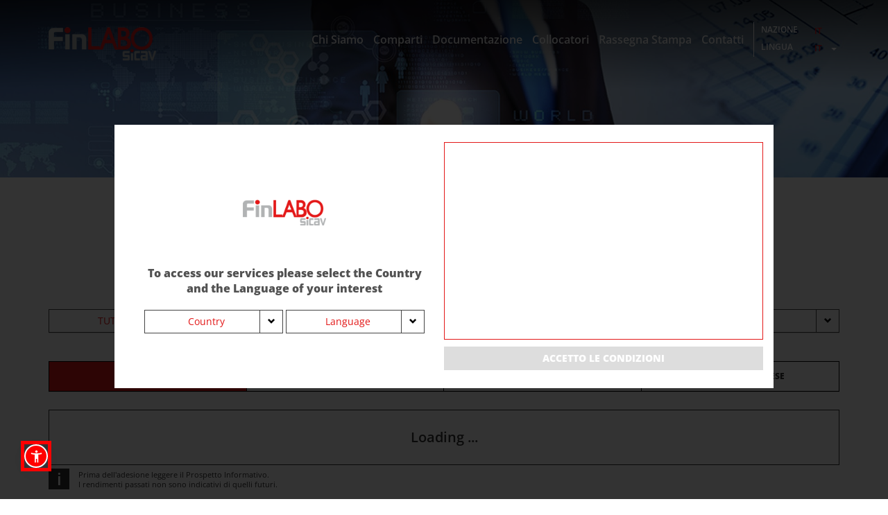

--- FILE ---
content_type: text/html; charset=utf-8
request_url: https://finlabosicav.com/it/it-it/comparti/
body_size: 36565
content:
<!DOCTYPE html>



<html lang="it-it" class="csscolumns">

    <head>
        <meta charset="utf-8" />
        <meta http-equiv="X-UA-Compatible" content="IE=edge">
        <meta name="viewport" content="width=device-width, initial-scale=1, shrink-to-fit=no, maximum-scale=5">

        <title>	Finlabo Sicav | Comparti</title>

        <meta name="description" content="Finlabo Investments Sicav è una sicav armonizzata di diritto lussemburghese, ideata per offrire a investitori privati e istituzionali un set di strategie alternative con diversi profili rischio rendimento, capaci di creare valore attraverso una gestione fortemente attiva ed un approccio quantitativo" />

        
        <meta property="og:type" content="website" />
        <meta property="og:title" content='Comparti' />
        <meta property="og:description" content='Finlabo Investments Sicav è una sicav armonizzata di diritto lussemburghese, ideata per offrire a investitori privati e istituzionali un set di strategie alternative con diversi profili rischio rendimento, capaci di creare valore attraverso una gestione fortemente attiva ed un approccio quantitativo' />
        <meta property="og:site_name" content="finlabosicav" />

        <meta name="twitter:card" content="summary" />
        <meta name="twitter:title" content='Comparti' />
        <meta name="twitter:description" content='Finlabo Investments Sicav è una sicav armonizzata di diritto lussemburghese, ideata per offrire a investitori privati e istituzionali un set di strategie alternative con diversi profili rischio rendimento, capaci di creare valore attraverso una gestione fortemente attiva ed un approccio quantitativo' />
        <meta name="twitter:site" content="finlabosicav" />

        <meta name="theme-color" content="#e31818">
        <meta name="msapplication-navbutton-color" content="#e31818">
        <meta name="apple-mobile-web-app-status-bar-style" content="#e31818">
        

        <meta name="viewport" content="width=device-width, initial-scale=1.0, maximum-scale=5.0, user-scalable=yes" />
        <meta name="format-detection" content="telephone=no" />

        <meta name="viewport" content="width=device-width, initial-scale=1.0, maximum-scale=5.0, user-scalable=yes">
        <meta name="format-detection" content="telephone=no">

        <meta name="theme-color" content="#ffffff">

        <meta name="keywords" content="Finlabo Investments Sicav, Finlabo Sicav, Finlabo, Fondo UCITS V, Fondo ucits alternativo, Newcit, Long short equity, Absolute return, US Equity, Multistrategy, Emerging Markets, Quantitative strategies, Strategie Quantitative, Rendimento Assoluto, Finlabo SIM">

        <link href="/static/img/icons/favicon.ico" rel="shortcut icon">
        <link href="/static/img/icons/touch.png" rel="apple-touch-icon-precomposed">

        <link rel="stylesheet" href="/static/dist/style.css">

<!--        <link rel="stylesheet"-->
<!--  href="https://cdn.jsdelivr.net/gh/orestbida/cookieconsent@v3.0.0-rc.17/dist/cookieconsent.css">-->

<!--        -->
<!--            
-->
<!--        -->

        


    </head>
    <body id="page-comparti">
        

        <main id="main">

        
            




<header id="header">
  <div class="container">
      <div class="pull-left">
          
            <a href="/lu/en-us/" id="main_logo" title="FinLabo Sicav">
              <img src="/static/img/logo.png" srcset="/static/img/logo.png 1x, /static/img/logo%402x.png 2x" alt="FinLabo Sicav" width="155" height="110">
            </a>
          
      </div>
      <nav id="nav" class="pull-right">
          <div class="wrap">
              <ul>
                


    <li class="nav-item">
      <a
        class="nav-link "
        href="/it/it-it/chi-siamo/"
      >
        Chi Siamo
      </a>
    </li>

    <li class="nav-item">
      <a
        class="nav-link active"
        href="/it/it-it/comparti/"
      >
        Comparti
      </a>
    </li>

    <li class="nav-item">
      <a
        class="nav-link "
        href="/it/it-it/documentazione/"
      >
        Documentazione
      </a>
    </li>

    <li class="nav-item">
      <a
        class="nav-link "
        href="/it/it-it/collocatori/"
      >
        Collocatori
      </a>
    </li>

    <li class="nav-item">
      <a
        class="nav-link "
        href="/it/it-it/rassegna-stampa/"
      >
        Rassegna Stampa
      </a>
    </li>

    <li class="nav-item">
      <a
        class="nav-link "
        href="/it/it-it/contatti/"
      >
        Contatti
      </a>
    </li>


                


<li id="language_selector_nav">
    <div class="dropdown_country">
        <span class="dropdown-label">Nazione</span>
        <button
            class="btn btn-default text-uppercase"
            type="button"
            id="dropdown_country_button"
            data-toggle="dropdown"
            aria-haspopup="true"
            aria-expanded="true"
        >
          
            IT 
          
        </button>
    </div>
    <div class="dropdown_language">
        <span class="dropdown-label">Lingua</span>
        <div class="dropdown" id="menu_dropdownMenu1">
            <button class="btn btn-default dropdown-toggle" type="button" id="dropdownMenu1" data-toggle="dropdown" aria-haspopup="true" aria-expanded="true">
                IT
                <span class="caret"></span>
            </button>
            <ul class="dropdown-menu" aria-labelledby="dropdownMenu1">
                
                <li>
                  <a 
                    href="/it/it-it/comparti/"
                    class="dropdown-lang"
                    data-lang="it"
                    title="it"
                  >
                      IT
                  </a>
                </li>
                
                <li>
                  <a 
                    href="/it/en-us/sub-funds/"
                    class="dropdown-lang"
                    data-lang="en"
                    title="en"
                  >
                      EN
                  </a>
                </li>
                
                <li>
                  <a 
                    href="/it/fr-fr/fonds/"
                    class="dropdown-lang"
                    data-lang="fr"
                    title="fr"
                  >
                      FR
                  </a>
                </li>
                
                <li>
                  <a 
                    href="/it/es-es/fondos/"
                    class="dropdown-lang"
                    data-lang="es"
                    title="es"
                  >
                      ES
                  </a>
                </li>
                
            </ul>
        </div>
    </div>
</li>

              </ul>
          </div>
      </nav>
      <div id="menu_toggle" class="visible-xs visible-sm visible-md pull-right">
          <i class="fa fa-bars"></i>
          <i class="fa fa-minus"></i>
      </div>
  </div>
</header>

            <div
    id="16338"
    class="half_header_image"
    style="
      background-size: cover;
      
        background-image: url('/media/filer_public_thumbnails/filer_public/12/91/12911fd4-49f0-4590-a576-7914b6725843/fondi_header_bg.jpg__1920x384_q85_box-0%2C0%2C1920%2C384_crop_detail_subsampling-2.jpg');
      
    "
>
</div>

        

        
    <section id="sub_funds" class="home_section">
        <div class="container">
            
<div
	id="16339"
	class="hgroup"
>
	
	<h1>Comparti</h1>
	
	
	<h2>Vedi i dettagli della nostra selezione di Fondi</h2>
	
</div>


<div id="app_16340">
	<div id="fondi_tabs">
		<div class="input-group" id="funds_options_menus">
			<div class="input-group-btn">
				<div class="dropdown dropdown_radios">
				  <fieldset>
						<legend/>
						<button class="btn btn-block dropdown-toggle" type="button" id="comparti_dropdown" data-toggle="dropdown" aria-haspopup="true" aria-expanded="true">
						<span v-if="comparto" class="lab" v-html="comparto.name"></span>
						<span class="glyphicon glyphicon-chevron-down"></span>
						</button>
						<ul class="dropdown-menu" aria-labelledby="comparti_dropdown" id="comparti_selection_list">
						<li v-for="opt in compartoOpts" :key="opt.value">
							<input type="radio" name="sfFilter" :id="'sfFilter_comparto'+opt.value" :data-label="opt.name" :value="opt" v-model="comparto" @change="getComparti">
							<label :for="'sfFilter_comparto'+opt.value" v-html="opt.name"></label>
						</li>
						</ul>
					</fieldset>
				</div>
			</div>

			<div class="input-group-btn">
				<div class="dropdown dropdown_radios">
					<fieldset>
						<legend/>
						<button class="btn btn-block dropdown-toggle" type="button" id="classi_dropdown" data-toggle="dropdown" aria-haspopup="true" aria-expanded="true">
						<span v-if="classe" class="lab" v-html="classe.name"></span>
						<span class="glyphicon glyphicon-chevron-down"></span>
						</button>
						<ul class="dropdown-menu" aria-labelledby="classi_dropdown" id="classi_selection_list">
							<li v-for="opt in classeOpts" :key="opt.value">
							<input type="radio" name="sfFilter" :id="'sfFilter_classe'+opt.value" :data-label="opt.name" :value="opt" v-model="classe" @change="getComparti">
							<label :for="'sfFilter_classe'+opt.value" v-html="opt.name"></label>
							</li>
						</ul>
					</fieldset>
				</div>
			</div>

			<div class="input-group-btn">
				<div class="dropdown dropdown_radios">
					<fieldset>
						<legend/>
						<button class="btn btn-block dropdown-toggle" type="button" id="currency_dropdown" data-toggle="dropdown" aria-haspopup="true" aria-expanded="true">
						<span v-if="currency" class="lab" v-html="currency.name"></span>
						<span class="glyphicon glyphicon-chevron-down"></span>
						</button>
						<ul class="dropdown-menu" aria-labelledby="currency_dropdown" id="currency_selection_list">
						<li v-for="opt in currencyOpts" :key="opt.value">
							<input type="radio" name="sfFilterv" :id="'sfFilter_currency'+opt.value" :data-label="opt.name" :value="opt" v-model="currency" @change="getComparti">
							<label :for="'sfFilter_currency'+opt.value" v-html="opt.name"></label>
						</li>
						</ul>
					</fieldset>
				</div>
			</div>

			<div class="input-group-btn">
				<div class="dropdown dropdown_radios">
					<fieldset>
						<legend/>
						<button class="btn btn-block dropdown-toggle" type="button" id="capdis_dropdown" data-toggle="dropdown" aria-haspopup="true" aria-expanded="true">
						<span v-if="capdis" class="lab" v-html="capdis.name"></span>
						<span class="glyphicon glyphicon-chevron-down"></span>
						</button>
						<ul class="dropdown-menu" aria-labelledby="capdis_dropdown" id="capdis_selection_list">
						<li v-for="opt in capdisOpts" :key="opt.value">
							<input type="radio" name="sfFilter" :id="'sfFilter_capdis'+opt.value" :data-label="opt.name" :value="opt" v-model="capdis" @change="getComparti">
							<label :for="'sfFilter_capdis'+opt.value" v-html="opt.name"></label>
						</li>
						</ul>
					</fieldset>
				</div>
			</div>

		</div>
		<div class="clearfix"></div>

		<fieldset>
			<legend/>
			<ul class="clearfix tabs_ids">
				<li class="col-lg-3 col-md-3 col-sm-3 col-xs-12 selected">
					<input type="radio" name="tabID" id="tabid_1" value="1" v-model="tabella" @change="getComparti">
					<label for="tabid_1"><span>Generale</span></label>
				</li>
				<li class="col-lg-3 col-md-3 col-sm-3 col-xs-12">
					<input type="radio" name="tabID" id="tabid_2" value="2" v-model="tabella" @change="getComparti">
					<label for="tabid_2"><span>Performance/Rischio</span></label>
				</li>
				<li class="col-lg-3 col-md-3 col-sm-3 col-xs-12">
					<input type="radio" name="tabID" id="tabid_3" value="3" v-model="tabella" @change="getComparti">
					<label for="tabid_3"><span>Documenti</span></label>
				</li>
				<li class="col-lg-3 col-md-3 col-sm-3 col-xs-12">
					<input type="radio" name="tabID" id="tabid_4" value="4" v-model="tabella" @change="getComparti">
					<label for="tabid_4"><span>Commissioni/Spese</span></label>
				</li>
			</ul>
		</fieldset>
		<div v-if="!loading" class="table-responsive">
			<div id="tables_container">
				<table v-if="tabella==1" class="table table-bordered table-striped" id="descrizione">
					<thead>
					<tr>
						<th v-for="head in generalHead" v-html="head"></th>
					</tr>
					</thead>
					<tbody v-if="results && results.length > 0">
					<tr v-for="result in results">
						<td v-if="result.WEBDETTAGLI == 'S'" style="white-space: nowrap">
							<a
								:href="slugify(result.SUBFUND)"
							    @click="setNfonCookie(result.NFON)"
							>
								<span class="glyphicon glyphicon-chevron-right"></span>
								<span v-html="result.SUBFUND"></span>
							</a>
						</td>
						<td v-else class="name" v-html="result.SUBFUND"></td>
						<td v-html="result.ISIN"></td>
						<td v-html="result.DIV"></td>
						<td v-html="result.STRATEGIA"></td>
						<td v-html="result.GEO"></td>
						<td v-html="result.OBIETTIVO"></td>
						<td v-html="result.BENCHMARK"></td>
						<td v-html="result.FREQ"></td>
					</tr>
					</tbody>
					<tbody v-else>
						<tr>
							<td colspan="99">-</td>
						</tr>
					</tbody>
				</table>
				<table v-if="tabella==2" class="table table-bordered table-striped" id="descrizione">
					<thead>
					<tr>
						<th v-for="head in riskReturnsHead" v-html="head"></th>
					</tr>
					</thead>
					<tbody v-if="results && results.length > 0">
					<tr v-for="result in results" :class="{'strong':result.SUBFUND != 'Benchmark'}">
						<td v-if="result.WEBDETTAGLI == 'S' && result.SUBFUND != 'Benchmark'" style="white-space: nowrap">
							<a
								:href="slugify(result.SUBFUND)"
							    @click="setNfonCookie(result.NFON)"
							>
								<span class="glyphicon glyphicon-chevron-right"></span>
								<span v-html="result.SUBFUND"></span>
							</a>
						</td>
						<td v-else v-html="result.SUBFUND"></td>
						<td v-html="result.DTNAV"></td>
						<td v-html="result.NAV"></td>
						<td v-html="result.MTD"></td>
						<td v-html="result.YTD"></td>
						<td v-html="result.Y1"></td>
						<td v-html="result.Y3"></td>
						<td v-html="result.Y5"></td>
						<td v-html="result.SI"></td>
						<td v-html="result.VOL"></td>
					</tr>
					</tbody>
					<tbody v-else>
						<tr>
							<td colspan="99">-</td>
						</tr>
					</tbody>
				</table>
				<table v-if="tabella==3" class="table table-bordered table-striped" id="documenti">
					<thead>
					<tr>
						<th v-for="head in documentsHead" v-html="head"></th>
					</tr>
					</thead>
					<tbody v-if="results && results.length > 0">
					<tr v-for="result in results">
						<td v-if="result.WEBDETTAGLI == 'S'" style="white-space: nowrap">
							<a
								:href="slugify(result.SUBFUND)"
							    @click="setNfonCookie(result.NFON)"
							>
								<span class="glyphicon glyphicon-chevron-right"></span>
								<span v-html="result.SUBFUND"></span>
							</a>
						</td>
						<td v-else class="name" v-html="result.SUBFUND"></td>
						<td v-if="result.WEBFS=='S' && result.factsheetFilePath">
							<a :href="result.factsheetFilePath" target="_blank" class="dwnld_pdf">
								<span v-html="labelBtnDownload"></span>
							</a>
						</td>
						<td v-else>-</td>
						<td v-if="result.WEBKIID=='S' && result.kiidFilePath">
							<a :href="result.kiidFilePath" target="_blank" class="dwnld_pdf">
								<span v-html="labelBtnDownload"></span>
							</a>
						</td>
						<td v-else>-</td>
					</tr>
					</tbody>
					<tbody v-else>
						<tr>
							<td colspan="99">-</td>
						</tr>
					</tbody>
				</table>
				<table v-if="tabella==4" class="table table-bordered table-striped" id="commissioni">
					<thead>
					<tr>
						<th v-for="head in feesExpensesHead" v-html="head"></th>
					</tr>
					</thead>
					<tbody v-if="results && results.length > 0">
					<tr v-for="result in results">
						<td v-if="result.WEBDETTAGLI == 'S'" style="white-space: nowrap">
							<a
								:href="slugify(result.SUBFUND)"
							    @click="setNfonCookie(result.NFON)"
							>
								<span class="glyphicon glyphicon-chevron-right"></span>
								<span v-html="result.SUBFUND"></span>
							</a>
						</td>
						<td v-else class="name" v-html="result.SUBFUND"></td>
						<td v-html="result.MININVEST"></td>
						<td v-html="result.MANFEE"></td>
						<td v-html="result.SUBFEE"></td>
						<td v-html="result.PERFEE"></td>
					</tr>
					</tbody>
					<tbody v-else>
						<tr>
							<td colspan="99">-</td>
						</tr>
					</tbody>
				</table>
			</div>
			<i class="fa fa-arrow-right visible-xs"></i>
		</div>
		<div v-else class="loading">Loading ...</div>
	</div>
</div>


<script src="https://cdn.jsdelivr.net/npm/vue@2"></script>
<script type="text/javascript">
var app = new Vue({
  delimiters: ['[[', ']]'],
  el: '#app_16340',
  data: {
    loading: true,
    url: '/api/v1/custom/comparti/?no_page=no_page',
    labelBtnDownload: "DOWNLOAD PDF",
  	compartoOpts: [
  		{value: 'ALL', name: "TUTTI I COMPARTI"},
  		{value: 'EQUITY', name: "Dynamic Equity"},
  		{value: 'EM', name: "Dynamic Emerging Markets"},
  		{value: 'EQUITYUS', name: "Dynamic US Equity"},
  		{value: 'ALLOCATION', name: "Dynamic Allocation"},
  		{value: 'ACOMEA', name: "AcomeA"},
  	],
  	classeOpts: [
  		{value: 'ALL', name: "TUTTE LE CLASSI"},
  		{value: 'I', name: "I - Institutional"},
  		{value: 'P', name: "P - Private"},
  		{value: 'R', name: "R - Retail"},
  		{value: 'L', name: "L - Listed"},
  	],
	currencyOpts: [
  		{value: 'ALL', name: "TUTTE LE VALUTE"},
  		{value: 'EUR', name: "EUR"},
  		{value: 'USD', name: "USD"},
  		{value: 'GBP', name: "GBP"},
  		{value: 'CHF', name: "CHF"},
  	],
	capdisOpts: [
  		{value: 'ALL', name: "Cap / Dis"},
  		{value: 'CAP', name: "Cap"},
  		{value: 'DIS', name: "Dis"},
  	],
  	generalHead: [
  		"Comparto", "ISIN", "Valuta", "Strategia",
  		"Area Geografica", "Obiettivo Rendimento", "Benchmark", "Frequenza"
	],
  	riskReturnsHead: [
  		"Comparto", "Data", "Prezzo", "MTD%",
  		"YTD%", "1Y%", "3Y%", "5Y%",
  		"Since Inception%", "Volatilità dal Lancio (Dati di fine mese)"
  	],
  	documentsHead: [
  		"Comparto", " Factsheet Mensile", "KID"
  	],
  	feesExpensesHead: [
  		"Comparto", "Investimento Minimo", "Commissioni di Gestione (max)",
		"Commissioni di Acquisto (max)", "Commissioni di Performance"
  	],
	famiglia: 'FINLABO',
	country: undefined,
	language: undefined,
	comparto: undefined,
	classe: undefined,
	currency: undefined,
	capdis: undefined,
	tabella: undefined,
	results: undefined,
  },
  mounted(){
  	country_cookie = document.cookie.match(new RegExp('(^| )' + 'country' + '=([^;]+)'));
  	if(country_cookie){
  		this.$set(this, 'country', country_cookie[2].toUpperCase())
  	} else {
  		this.$set(this, 'country', 'LU')
  	}
  	django_language_cookie = document.cookie.match(new RegExp('(^| )' + 'django_language' + '=([^;]+)'));
  	if(django_language_cookie){
  		this.$set(this, 'language', django_language_cookie[2].split('-')[0].toUpperCase())
  	} else {
  		this.$set(this, 'language', 'EN')
  	}
  	this.$set(this, 'comparto', this.compartoOpts[0])
  	this.$set(this, 'classe', this.classeOpts[0])
  	this.$set(this, 'currency', this.currencyOpts[0])
  	this.$set(this, 'capdis', this.capdisOpts[0])
  	this.$set(this, 'tabella', '1')
  	this.getComparti()
  },
  computed:{
  },
  methods:{
	getComparti(){
	  this.loading = true
	  url = this.url;
	  if (document.querySelector('#subscription')){
	    document.querySelector('#subscription').classList.add('hidden')
	    if (this.tabella==3) {
		  document.querySelector('#subscription').classList.remove('hidden')
		}
	  }
	  if (this.tabella==1) {
	    url += '&code=GEN'
	  } else if (this.tabella==2) {
	    url += '&code=REN'
	  } else if (this.tabella==3) {
	    url += '&code=DOC'
	  } else if (this.tabella==4) {
	    url += '&code=FEE'
	  }
	  url += '&famiglia=' + this.famiglia
	  url += '&country=' + this.country
	  url += '&language=' + this.language
	  url += '&gruppo=' + this.comparto.value
	  url += '&classe=' + this.classe.value
	  url += '&currency=' + this.currency.value
	  url += '&capdis=' + this.capdis.value
	  fetch(url).then(
		(response) => {
		  if (response.status !== 200) {
			return
		  }
	      response.json().then((data) => {
			this.$set(this, 'results', data)
			this.loading = false
		  })
		}
	  )
	  .catch(function(err) {
		console.log('Fetch Error :-S', err)
	  })
	},

	slugify(string) {
	  return string
	    .toString()
		.trim()
		.toLowerCase()
		.replace(/\s+/g, "-")
		.replace(/[^\w\-]+/g, "")
		.replace(/\-\-+/g, "-")
		.replace(/^-+/, "")
		.replace(/-+$/, "");
	},

	setNfonCookie(nfon) {
	  Cookies.set('nfon', nfon)
	},

  }
})
</script>


<div id="16341" class="infobox info-icon-dark">
	<i class="info-icon"></i>
	
		<p>Prima dell&#39;adesione leggere il Prospetto Informativo.<br />
I rendimenti passati non sono indicativi di quelli futuri.</p>
	
</div>

        </div>
    </section>


        
            
        

        </main>

        
            



<footer id="footer">
    <div class="container">
        <div class="pull-left mb-4 mb-sm-0">
            <strong>FinLabo Investments Sicav</strong>
        </div>
        <div class="pull-left">
            <span>P.I.&nbsp;LU24062053</span>
            <span class="separ hidden-xs hidden-sm">-</span>
            <span>Capitale variabile (SICAV)</span>
            <span class="separ hidden-xs hidden-sm">-</span>
            <span>RCS Luxembourg B 152.579</span>
            <span class="separ hidden-xs hidden-sm">-</span>
            <span>2, Rue d’Alsace L-1122 Luxembourg, Grand Duchy of Luxembourg</span>
        </div>

        <div class="pull-right">
            
            
            
            
            
            
            <a
              href="/it/it-it/privacy-policy/"
              rel="noopener" rel="noreferrer"
              target="">
              Privacy Policy
            </a>
            
            <span class="separ"></span>
            
            
            
            
            <a
              href="/it/it-it/cookie-policy/"
              rel="noopener" rel="noreferrer"
              target="">
              Cookie Policy
            </a>
            
            <span class="separ"></span>
            
            
            
            <a type="button" data-cc="show-preferencesModal">Impostazioni Cookie</a>
        </div>
    </div>
</footer>





<script type="module">
  import 'https://cdn.jsdelivr.net/gh/orestbida/cookieconsent@v3.0.0-rc.17/dist/cookieconsent.umd.js';
  import 'https://cdn.jsdelivr.net/npm/js-cookie@3.0.5/dist/js.cookie.min.js';

    document.documentElement.classList.add('cc--darkmode');

    const cc = 'cc_cookie'
    // cookie vault
    const cv = 'cv_cookie'

    const necessaryCookies = [
      'csrftoken', cc, cv, 'country',
      'django_language', 'session_id', 'AEC', 'asw'
    ]
    const analitycsGoogleCookies = [
      '__Secure-3PSIDCC', '__Secure-1PSIDTS', '__Secure-3PAPISID', '__Secure-3PSIDTS',
      '__Secure-1PAPISID', 'APISID', 'HSID', '__Secure-1PSID', 'SID', 'SSID', 
      '__Secure-3PSID', '__Secure-1PSIDCC', 'SAPISID', '__Secure-ENID',
      'CONSENT'
    ]
    const serviceGoogleCookies =  [
      'SIDCC', 'NID'
    ]

    const getCookie = (key) => {
      const cookie = Cookies.get(key)
      if (cookie == undefined){
        return cookie
      }
      return JSON.parse(decodeURIComponent(cookie))
    }

    const setCookie = (key, value) => {
      Cookies.set(key, encodeURIComponent(JSON.stringify(value)), { expires: 180})
    }

    const removeCookie = (key) => {
      Cookies.remove(key)
    }

    const check_cc = () => {
      if (getCookie(cc) == undefined) {
        removeCookie(cv)
        return false
      }
      return true
    }

    const check_cv = () => {
      if (getCookie(cv) == undefined) {
        removeCookie(cc)
        return false
      }
      return true
    }

    const getSections = () => {
      const sections = []
      let obj
      
      obj = {
        title: "Necessari",
        description: "<p>Questi cookie tecnici, anche di terza parte, sono necessari per la fruizione e navigazione sul nostro sito e forniscono informazioni aggregate su come viene usato</p>",
        linkedCategory: "necessary",
        enabled: "True"
      }
      sections.push(obj)
      
      obj = {
        title: "Marketing",
        description: "<p>I cookie di marketing hanno la finalit&agrave; di presentare annunci pubblicitari che siano rilevanti e coinvolgenti per il singolo utente e quindi di maggior valore per editori e inserzionisti di terze parti.</p>",
        linkedCategory: "marketing",
        enabled: "True"
      }
      sections.push(obj)
      
      obj = {
        title: "Service",
        description: "<p>I cookie di service hanno la finalit&agrave; di raccogliere informazioni su video presenti nelle mappe di Google Maps.</p>",
        linkedCategory: "service",
        enabled: "True"
      }
      sections.push(obj)
      
      return sections
    }

    check_cc();
    check_cv();

    CookieConsent.run({
      onFirstConsent: ({cookie}) => {
        const dataToSend = {
          'choices': {
            'authorizations': [cookie.services]
          },
        }
        fetch('https://cookievault.thux.it/api/v1/cookie/cookiechoice/', {
          method: 'POST',
          headers: {
            'Authorization': 'Api-key PROD-AUo.VrJAlEc2JCpQ7fV771w3iSKuI8XEgyxq',
            'Content-Type': 'application/json'
          },
          body: JSON.stringify(dataToSend)
        })
          .then(response => {
            if (!response.ok) {
              throw new Error(response.data);
            }
            return response.json();
          })
          .then(data => {
            setCookie(cv, data)
          })
          .catch(error => {
            console.error('Errore:', error);
          });
      },

      onConsent: function(){
        if(!CookieConsent.acceptedCategory('marketing')){
            for (const key of Object.keys(Cookies.get())){
                if (analitycsGoogleCookies.includes(key)){
                  removeCookie(key)
                }
            }
        }
        if(!CookieConsent.acceptedCategory('service')){
            for (const key of Object.keys(Cookies.get())){
                if (serviceGoogleCookies.includes(key)){
                  removeCookie(key)
                }
            }
        }


        /*if (getCookie(cv) == undefined){
          for (const key of Object.keys(Cookies.get())){
            if (!necessaryCookies.includes(key)){
              removeCookie(key)
            }
          }
        } else {
            const cv_json = getCookie(cv)
            if(!cv_json.choices.authorizations.includes("analitycs")){
              for (const key of Object.keys(Cookies.get())){
                if (analitycsGoogleCookies.includes(key)){
                  removeCookie(key)
                }
            }
          }
        }*/
      },

      onModalShow: ({preferencesModal}) => {
        const btnPreferences = document.querySelector('.pm__btn--secondary')
        if (btnPreferences) {
          btnPreferences.style.background = 'var(--cc-btn-primary-bg)'
          btnPreferences.style.color = 'var(--cc-btn-primary-color)'
          btnPreferences.addEventListener('mouseover', function() {
              btnPreferences.style.background = 'var(--cc-btn-primary-hover-bg)';
              btnPreferences.style.color = 'var(--cc-btn-primary-hover-color)';
          });
          btnPreferences.addEventListener('mouseout', function() {
            btnPreferences.style.background = 'var(--cc-btn-primary-bg)'
            btnPreferences.style.color = 'var(--cc-btn-primary-color)'
          });
        }
      },

      onChange: ({cookie, changedCategories, changedServices}) => {
          const cv_json = getCookie(cv)
          const dataToSend = {
            'choices': {
              'authorizations': [cookie.services]
            }
          }
          fetch('https://cookievault.thux.it/api/v1/cookie/cookiechoice/', {
          method: 'POST',
          headers: {
            'Authorization': 'Api-key PROD-AUo.VrJAlEc2JCpQ7fV771w3iSKuI8XEgyxq',
            'Content-Type': 'application/json'
          },
          body: JSON.stringify(dataToSend)
        })
          .then(response => {
            if (!response.ok) {
              throw new Error(response.data);
            }
            return response.json();
          })
          .then(data => {
            cv_json.id = data.id
            setCookie(cv, cv_json)
          })
          .catch(error => {
            console.error('Errore:', error);
          });

      },
      guiOptions: {
        consentModal: {
          layout: "box",
          position: "bottom",
          transition: 'zoom'
        },
        preferencesModal: {
          layout: 'box',
          position: 'None',
          transition: 'zoom'
        }
      },
      categories: {
        necessary: {
          readOnly: true,
          services: necessaryCookies.reduce((acc, cookie) => {
            acc[cookie] = {
              label: cookie,
              cookies: [{name: cookie}]
            };
            return acc;
          }, {}),
        },
        service: {
          enabled: false,
          autoClear: {
            cookies: serviceGoogleCookies.map(cookie => {
              return { 
                name: cookie
              }
            })
          },
          services: serviceGoogleCookies.reduce((acc, cookie) => {
              acc[cookie] = {
                label: cookie,
                onAccept: () => null,
                onReject: () => null,
                cookies: [{name: cookie}]
              };
              return acc;
            }, {}),
        },
        marketing: {
          enabled: false,
          autoClear: {
            cookies: analitycsGoogleCookies.map(cookie => {
              return { 
                name: cookie
              }
            })
          },
          services: analitycsGoogleCookies.reduce((acc, cookie) => {
              acc[cookie] = {
                label: cookie,
                onAccept: () => null,
                onReject: () => null,
                cookies: [{name: cookie}]
              };
              return acc;
            }, {}),
        },
      },
      current_language: "it-it",
      language: {
        default: "it-it",
        autoDetect: "browser",
        translations: {
          "it-it": {
            consentModal: {
              title: 'Questo sito usa i cookie',
              description: '<p>Questo sito utilizza cookie tecnici necessari per garantire funzionalit&agrave; e accessibilit&agrave; al sito. Inoltre per migliorare la tua esperienza sul nostro sito, la sua usabilit&agrave;, le sue prestazioni, nonch&eacute; per ricordare le tue preferenze, ti invitiamo ad installare i cookie opzionali cliccando sul pulsante &quot;Accetta tutti&quot;.</p>',
              acceptAllBtn: 'Accetta tutti',
              acceptNecessaryBtn: 'Rifiuta Tutti',
              closeIconLabel: "Rifiuto tutto e chiudi",
              showPreferencesBtn: "Gestisci preferenze",
              footer: "<a href=\"/it/it-it/privacy-policy/\">Privacy Policy</a>\n<a href=\"/it/it-it/cookie-policy/\">Cookie Policy</a>"
            },
            preferencesModal: {
              title: "Gestisci preferenze",
              acceptAllBtn: 'Accetta tutti',
              acceptNecessaryBtn: 'Rifiuta Tutti',
              savePreferencesBtn: "Salva",
              closeIconLabel: "Chiudi",
              serviceCounterLabel: "Servizio",
              sections: getSections()
            }
          }
        }
      }
    });

    document.addEventListener('localization_modal_opened', function(){
      CookieConsent.hide()
    });

    document.addEventListener('localization_modal_closed', function(){
      if(!check_cv()){
        CookieConsent.show()
      }
    });

</script>
<link rel="stylesheet" href="https://cdn.jsdelivr.net/gh/orestbida/cookieconsent@v3.0.0-rc.17/dist/cookieconsent.css">

            

<div id="disclaimer">
  <div class="disclaimer_wrapper container">
    <div class="col-lg-10 col-md-10 col-sm-10 col-xs-12">
      <div class="table_wrapper">
        <div class="cell_wrapper left">
          <div>
            <img id="disclaimer_logo" src="/static/img/logo.png" alt="FinLabo Sicav" width="155" height="48" class="img-responsive">
            <label id="disclaimer_label" for="country_selector">
              To access our services please select the Country and the Language of your interest
            </label>
            <div id="dropdown-country" class="dropdown">
              <button class="btn btn-block dropdown-toggle" type="button" id="country_dropdown" data-toggle="dropdown" aria-haspopup="true" aria-expanded="true">
                <span class="lab">Country</span>
                <span class="glyphicon glyphicon-chevron-down"></span>
              </button>
              <ul class="dropdown-menu" aria-labelledby="country_dropdown" id="country_selection_list">
                <li><a href="#">Country</a></li>
                <li><a href="#">Italia</a></li>
                <li><a href="#">Luxembourg</a></li>
                <li><a href="#">Switzerland</a></li>
                <li><a href="#">United Kingdom</a></li>
                <li><a href="#">España</a></li>
                <li><a href="#">France</a></li>
                <li><a href="#">Deutschland</a></li>
              </ul>
            </div>
          <select name="country_selector" id="country_selector" class="hidden" aria-labelledby="disclaimer_label">
            <option value="-1" data-country="-1">Country</option>
            <option value="Italia" data-country="it" data-translations="it,en,fr,es">Italia</option>
            <option value="Luxembourg" data-country="lu" data-translations="en,fr,it,es">Luxembourg</option>
            <option value="Switzerland" data-country="ch" data-translations="it,en,fr,es">Switzerland</option>
            <option value="United Kingdom" data-country="gb" data-translations="en,it,fr,es">United Kingdom</option>
            <option value="España" data-country="es" data-translations="es,en,it,fr">España</option>
            <option value="France" data-country="fr" data-translations="en,fr,it,es">France</option>
            <option value="Deutschland" data-country="de" data-translations="en">Deutschland</option>
          </select>
          <div id="dropdown-language" class="dropdown">
              <button class="btn btn-block dropdown-toggle" type="button" id="language_dropdown" data-toggle="dropdown" aria-haspopup="true" aria-expanded="true">
                <span class="lab">Language</span>
                <span class="glyphicon glyphicon-chevron-down"></span>
              </button>
              <ul class="dropdown-menu" aria-labelledby="language_dropdown" id="language_selection_list">
              <li><a href="#">Language</a></li>
                <li class="it"><a href="#">Italiano</a></li>
                <li class="en"><a href="#">English</a></li>
                <li class="es"><a href="#">Español</a></li>
                <li class="fr"><a href="#">Français</a></li>
              </ul>
          </div>
          <select name="language_selector" id="language_selector" class="hidden" aria-labelledby="disclaimer_label">
            <option value="-1" data-lang="-1">Language</option>
            <option value="Italiano" data-lang="it-it">Italiano</option>
            <option value="English" data-lang="en-us">English</option>
            <option value="Español" data-lang="es-es">Español</option>
            <option value="French" data-lang="fr-fr">Français</option>
          </select>
        </div>
        </div>
        <div class="cell_wrapper right">
          <div class="textbox">
            <div class="content">
              <div class="disclaimer_text" id="disclaimer_text_container"></div>
            </div>
          </div>
          <button type="button" disabled="true" class="btn btn-default btn-block text-uppercase" id="disclaimer_accept">
            Accetto le condizioni
          </button>
        </div>
      </div>
    </div>
  </div>
</div>

        

        <!-- Scripts -->
        <script src="/static/dist/main.js"></script>
        <script src="/accessibility/accessibility-widget.js" defer></script>

        

    </body>
</html>


--- FILE ---
content_type: application/javascript
request_url: https://finlabosicav.com/accessibility/accessibility-widget.js
body_size: 1946
content:
/* Stili CSS personalizzati */
var style = document.createElement('style');
style.innerHTML = `
    .asw-widget .asw-menu-btn {
        background: #ff0000!important;
        outline: 5px solid #ff0000!important;
        border: 2px solid #ffffff !important;
        margin-left: 15px;
        margin-bottom: 25px;
        width: 34px;
        height: 34px;
    }
    
    .asw-widget .asw-menu-btn svg {
        width: 21px;
        height: 21px;
        min-height: 21px;
        min-width: 21px;
        max-width: 21px;
        max-height: 21px;
    }

    .asw-menu {
        font-family: Arial;
    }

    .asw-menu .asw-menu-header {
        background-color: #ff0000!important
    }

    .asw-menu .asw-menu-header svg {
        fill: #ff0000!important
    }

    .asw-menu .asw-card-title {
        font-weight: 400 !important;
    }

    .asw-card .asw-minus:hover, .asw-card .asw-plus:hover {
        border-color: #000000 !important;
    }

    .asw-card .asw-amount {
        font-weight: 400 !important;
    }

    .asw-card .asw-btn:hover {
        border-color: #000000 !important;
    }

    .asw-card .asw-btn.asw-selected {
        border-color: #474c56 !important;
    }

    .asw-card .asw-adjust-font .asw-label div, 
    .asw-card  .asw-btn .asw-translate {
        font-weight: 400 !important;
    }

    .asw-card .asw-btn.asw-selected::after {
        background-color: #474c56 !important;
    }

    .asw-card .asw-btn.asw-selected svg, .asw-card .asw-btn.asw-selected span {
        fill: #474c56 !important;
        color: #474c56 !important;
    }

    .asw-footer {
        display: none !important;
    }

    #asw-language {
        display: none !important;
    }

    #asw-language:parent {
        display: none !important;
    }

    .asw-menu-close, .asw-menu-reset {
        height: 34px !important;
    }
`;
document.head.appendChild(style);

/* Caricamento script principale */
(function () {
  var script = document.createElement('script');
  script.src = "https://thux.it/static/js/sienna.min-v1.1.js";
  script.defer = true;
  document.head.appendChild(script);
})();

